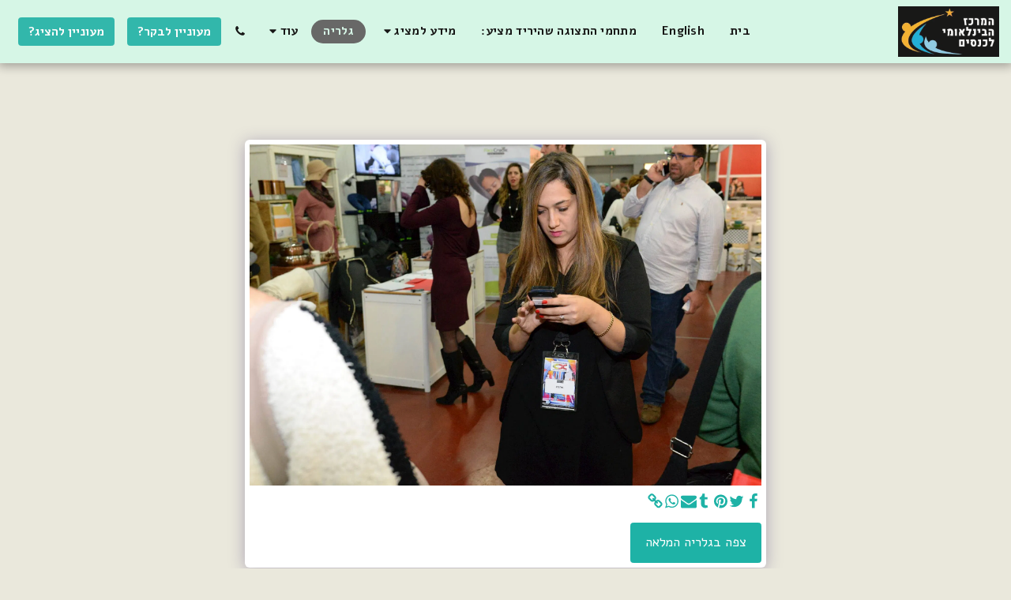

--- FILE ---
content_type: text/plain
request_url: https://www.google-analytics.com/j/collect?v=1&_v=j102&a=1531585007&t=pageview&_s=1&dl=https%3A%2F%2Fwww.htf.co.il%2F%25D7%2592%25D7%259C%25D7%25A8%25D7%2599%25D7%2594%2Fitem-id-5c0b0006102e0&ul=en-us%40posix&dt=%D7%92%D7%9C%D7%A8%D7%99%D7%94%20-%20%D7%AA%D7%9E%D7%95%D7%A0%D7%94%20228%20%D7%9E%D7%AA%D7%95%D7%9A%20445%20-%20%D7%99%D7%A8%D7%99%D7%93%20%D7%9E%D7%A9%D7%90%D7%91%D7%99%20%D7%90%D7%A0%D7%95%D7%A9%20%D7%95%D7%97%D7%95%D7%95%D7%99%D7%AA%20%D7%A2%D7%95%D7%91%D7%93&sr=1280x720&vp=1280x720&_u=IEBAAEABAAAAACAAI~&jid=732967768&gjid=1360651331&cid=1977534514.1769122592&tid=UA-1898941-6&_gid=1452772466.1769122592&_r=1&_slc=1&z=556062123
body_size: -449
content:
2,cG-WG3ZBT0NYE